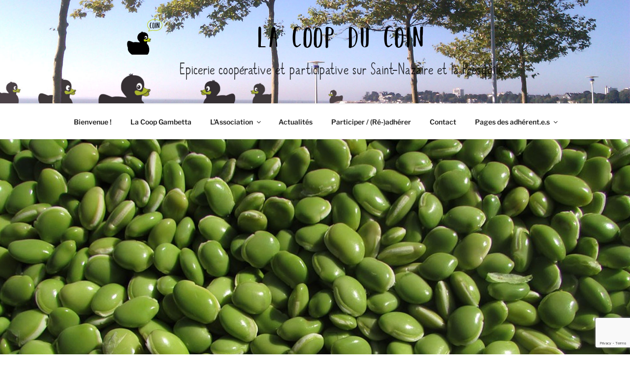

--- FILE ---
content_type: text/html; charset=utf-8
request_url: https://www.google.com/recaptcha/api2/anchor?ar=1&k=6Lefz5QUAAAAABgP0BRqITS1iZ5XvhJ1GfXm4CMk&co=aHR0cHM6Ly9sYWNvb3BkdWNvaW4tZXBpY2VyaWUtY29vcGVyYXRpdmUtcGFydGljaXBhdGl2ZS5mcjo0NDM.&hl=en&v=PoyoqOPhxBO7pBk68S4YbpHZ&size=invisible&anchor-ms=20000&execute-ms=30000&cb=j7cln1stzu0w
body_size: 49000
content:
<!DOCTYPE HTML><html dir="ltr" lang="en"><head><meta http-equiv="Content-Type" content="text/html; charset=UTF-8">
<meta http-equiv="X-UA-Compatible" content="IE=edge">
<title>reCAPTCHA</title>
<style type="text/css">
/* cyrillic-ext */
@font-face {
  font-family: 'Roboto';
  font-style: normal;
  font-weight: 400;
  font-stretch: 100%;
  src: url(//fonts.gstatic.com/s/roboto/v48/KFO7CnqEu92Fr1ME7kSn66aGLdTylUAMa3GUBHMdazTgWw.woff2) format('woff2');
  unicode-range: U+0460-052F, U+1C80-1C8A, U+20B4, U+2DE0-2DFF, U+A640-A69F, U+FE2E-FE2F;
}
/* cyrillic */
@font-face {
  font-family: 'Roboto';
  font-style: normal;
  font-weight: 400;
  font-stretch: 100%;
  src: url(//fonts.gstatic.com/s/roboto/v48/KFO7CnqEu92Fr1ME7kSn66aGLdTylUAMa3iUBHMdazTgWw.woff2) format('woff2');
  unicode-range: U+0301, U+0400-045F, U+0490-0491, U+04B0-04B1, U+2116;
}
/* greek-ext */
@font-face {
  font-family: 'Roboto';
  font-style: normal;
  font-weight: 400;
  font-stretch: 100%;
  src: url(//fonts.gstatic.com/s/roboto/v48/KFO7CnqEu92Fr1ME7kSn66aGLdTylUAMa3CUBHMdazTgWw.woff2) format('woff2');
  unicode-range: U+1F00-1FFF;
}
/* greek */
@font-face {
  font-family: 'Roboto';
  font-style: normal;
  font-weight: 400;
  font-stretch: 100%;
  src: url(//fonts.gstatic.com/s/roboto/v48/KFO7CnqEu92Fr1ME7kSn66aGLdTylUAMa3-UBHMdazTgWw.woff2) format('woff2');
  unicode-range: U+0370-0377, U+037A-037F, U+0384-038A, U+038C, U+038E-03A1, U+03A3-03FF;
}
/* math */
@font-face {
  font-family: 'Roboto';
  font-style: normal;
  font-weight: 400;
  font-stretch: 100%;
  src: url(//fonts.gstatic.com/s/roboto/v48/KFO7CnqEu92Fr1ME7kSn66aGLdTylUAMawCUBHMdazTgWw.woff2) format('woff2');
  unicode-range: U+0302-0303, U+0305, U+0307-0308, U+0310, U+0312, U+0315, U+031A, U+0326-0327, U+032C, U+032F-0330, U+0332-0333, U+0338, U+033A, U+0346, U+034D, U+0391-03A1, U+03A3-03A9, U+03B1-03C9, U+03D1, U+03D5-03D6, U+03F0-03F1, U+03F4-03F5, U+2016-2017, U+2034-2038, U+203C, U+2040, U+2043, U+2047, U+2050, U+2057, U+205F, U+2070-2071, U+2074-208E, U+2090-209C, U+20D0-20DC, U+20E1, U+20E5-20EF, U+2100-2112, U+2114-2115, U+2117-2121, U+2123-214F, U+2190, U+2192, U+2194-21AE, U+21B0-21E5, U+21F1-21F2, U+21F4-2211, U+2213-2214, U+2216-22FF, U+2308-230B, U+2310, U+2319, U+231C-2321, U+2336-237A, U+237C, U+2395, U+239B-23B7, U+23D0, U+23DC-23E1, U+2474-2475, U+25AF, U+25B3, U+25B7, U+25BD, U+25C1, U+25CA, U+25CC, U+25FB, U+266D-266F, U+27C0-27FF, U+2900-2AFF, U+2B0E-2B11, U+2B30-2B4C, U+2BFE, U+3030, U+FF5B, U+FF5D, U+1D400-1D7FF, U+1EE00-1EEFF;
}
/* symbols */
@font-face {
  font-family: 'Roboto';
  font-style: normal;
  font-weight: 400;
  font-stretch: 100%;
  src: url(//fonts.gstatic.com/s/roboto/v48/KFO7CnqEu92Fr1ME7kSn66aGLdTylUAMaxKUBHMdazTgWw.woff2) format('woff2');
  unicode-range: U+0001-000C, U+000E-001F, U+007F-009F, U+20DD-20E0, U+20E2-20E4, U+2150-218F, U+2190, U+2192, U+2194-2199, U+21AF, U+21E6-21F0, U+21F3, U+2218-2219, U+2299, U+22C4-22C6, U+2300-243F, U+2440-244A, U+2460-24FF, U+25A0-27BF, U+2800-28FF, U+2921-2922, U+2981, U+29BF, U+29EB, U+2B00-2BFF, U+4DC0-4DFF, U+FFF9-FFFB, U+10140-1018E, U+10190-1019C, U+101A0, U+101D0-101FD, U+102E0-102FB, U+10E60-10E7E, U+1D2C0-1D2D3, U+1D2E0-1D37F, U+1F000-1F0FF, U+1F100-1F1AD, U+1F1E6-1F1FF, U+1F30D-1F30F, U+1F315, U+1F31C, U+1F31E, U+1F320-1F32C, U+1F336, U+1F378, U+1F37D, U+1F382, U+1F393-1F39F, U+1F3A7-1F3A8, U+1F3AC-1F3AF, U+1F3C2, U+1F3C4-1F3C6, U+1F3CA-1F3CE, U+1F3D4-1F3E0, U+1F3ED, U+1F3F1-1F3F3, U+1F3F5-1F3F7, U+1F408, U+1F415, U+1F41F, U+1F426, U+1F43F, U+1F441-1F442, U+1F444, U+1F446-1F449, U+1F44C-1F44E, U+1F453, U+1F46A, U+1F47D, U+1F4A3, U+1F4B0, U+1F4B3, U+1F4B9, U+1F4BB, U+1F4BF, U+1F4C8-1F4CB, U+1F4D6, U+1F4DA, U+1F4DF, U+1F4E3-1F4E6, U+1F4EA-1F4ED, U+1F4F7, U+1F4F9-1F4FB, U+1F4FD-1F4FE, U+1F503, U+1F507-1F50B, U+1F50D, U+1F512-1F513, U+1F53E-1F54A, U+1F54F-1F5FA, U+1F610, U+1F650-1F67F, U+1F687, U+1F68D, U+1F691, U+1F694, U+1F698, U+1F6AD, U+1F6B2, U+1F6B9-1F6BA, U+1F6BC, U+1F6C6-1F6CF, U+1F6D3-1F6D7, U+1F6E0-1F6EA, U+1F6F0-1F6F3, U+1F6F7-1F6FC, U+1F700-1F7FF, U+1F800-1F80B, U+1F810-1F847, U+1F850-1F859, U+1F860-1F887, U+1F890-1F8AD, U+1F8B0-1F8BB, U+1F8C0-1F8C1, U+1F900-1F90B, U+1F93B, U+1F946, U+1F984, U+1F996, U+1F9E9, U+1FA00-1FA6F, U+1FA70-1FA7C, U+1FA80-1FA89, U+1FA8F-1FAC6, U+1FACE-1FADC, U+1FADF-1FAE9, U+1FAF0-1FAF8, U+1FB00-1FBFF;
}
/* vietnamese */
@font-face {
  font-family: 'Roboto';
  font-style: normal;
  font-weight: 400;
  font-stretch: 100%;
  src: url(//fonts.gstatic.com/s/roboto/v48/KFO7CnqEu92Fr1ME7kSn66aGLdTylUAMa3OUBHMdazTgWw.woff2) format('woff2');
  unicode-range: U+0102-0103, U+0110-0111, U+0128-0129, U+0168-0169, U+01A0-01A1, U+01AF-01B0, U+0300-0301, U+0303-0304, U+0308-0309, U+0323, U+0329, U+1EA0-1EF9, U+20AB;
}
/* latin-ext */
@font-face {
  font-family: 'Roboto';
  font-style: normal;
  font-weight: 400;
  font-stretch: 100%;
  src: url(//fonts.gstatic.com/s/roboto/v48/KFO7CnqEu92Fr1ME7kSn66aGLdTylUAMa3KUBHMdazTgWw.woff2) format('woff2');
  unicode-range: U+0100-02BA, U+02BD-02C5, U+02C7-02CC, U+02CE-02D7, U+02DD-02FF, U+0304, U+0308, U+0329, U+1D00-1DBF, U+1E00-1E9F, U+1EF2-1EFF, U+2020, U+20A0-20AB, U+20AD-20C0, U+2113, U+2C60-2C7F, U+A720-A7FF;
}
/* latin */
@font-face {
  font-family: 'Roboto';
  font-style: normal;
  font-weight: 400;
  font-stretch: 100%;
  src: url(//fonts.gstatic.com/s/roboto/v48/KFO7CnqEu92Fr1ME7kSn66aGLdTylUAMa3yUBHMdazQ.woff2) format('woff2');
  unicode-range: U+0000-00FF, U+0131, U+0152-0153, U+02BB-02BC, U+02C6, U+02DA, U+02DC, U+0304, U+0308, U+0329, U+2000-206F, U+20AC, U+2122, U+2191, U+2193, U+2212, U+2215, U+FEFF, U+FFFD;
}
/* cyrillic-ext */
@font-face {
  font-family: 'Roboto';
  font-style: normal;
  font-weight: 500;
  font-stretch: 100%;
  src: url(//fonts.gstatic.com/s/roboto/v48/KFO7CnqEu92Fr1ME7kSn66aGLdTylUAMa3GUBHMdazTgWw.woff2) format('woff2');
  unicode-range: U+0460-052F, U+1C80-1C8A, U+20B4, U+2DE0-2DFF, U+A640-A69F, U+FE2E-FE2F;
}
/* cyrillic */
@font-face {
  font-family: 'Roboto';
  font-style: normal;
  font-weight: 500;
  font-stretch: 100%;
  src: url(//fonts.gstatic.com/s/roboto/v48/KFO7CnqEu92Fr1ME7kSn66aGLdTylUAMa3iUBHMdazTgWw.woff2) format('woff2');
  unicode-range: U+0301, U+0400-045F, U+0490-0491, U+04B0-04B1, U+2116;
}
/* greek-ext */
@font-face {
  font-family: 'Roboto';
  font-style: normal;
  font-weight: 500;
  font-stretch: 100%;
  src: url(//fonts.gstatic.com/s/roboto/v48/KFO7CnqEu92Fr1ME7kSn66aGLdTylUAMa3CUBHMdazTgWw.woff2) format('woff2');
  unicode-range: U+1F00-1FFF;
}
/* greek */
@font-face {
  font-family: 'Roboto';
  font-style: normal;
  font-weight: 500;
  font-stretch: 100%;
  src: url(//fonts.gstatic.com/s/roboto/v48/KFO7CnqEu92Fr1ME7kSn66aGLdTylUAMa3-UBHMdazTgWw.woff2) format('woff2');
  unicode-range: U+0370-0377, U+037A-037F, U+0384-038A, U+038C, U+038E-03A1, U+03A3-03FF;
}
/* math */
@font-face {
  font-family: 'Roboto';
  font-style: normal;
  font-weight: 500;
  font-stretch: 100%;
  src: url(//fonts.gstatic.com/s/roboto/v48/KFO7CnqEu92Fr1ME7kSn66aGLdTylUAMawCUBHMdazTgWw.woff2) format('woff2');
  unicode-range: U+0302-0303, U+0305, U+0307-0308, U+0310, U+0312, U+0315, U+031A, U+0326-0327, U+032C, U+032F-0330, U+0332-0333, U+0338, U+033A, U+0346, U+034D, U+0391-03A1, U+03A3-03A9, U+03B1-03C9, U+03D1, U+03D5-03D6, U+03F0-03F1, U+03F4-03F5, U+2016-2017, U+2034-2038, U+203C, U+2040, U+2043, U+2047, U+2050, U+2057, U+205F, U+2070-2071, U+2074-208E, U+2090-209C, U+20D0-20DC, U+20E1, U+20E5-20EF, U+2100-2112, U+2114-2115, U+2117-2121, U+2123-214F, U+2190, U+2192, U+2194-21AE, U+21B0-21E5, U+21F1-21F2, U+21F4-2211, U+2213-2214, U+2216-22FF, U+2308-230B, U+2310, U+2319, U+231C-2321, U+2336-237A, U+237C, U+2395, U+239B-23B7, U+23D0, U+23DC-23E1, U+2474-2475, U+25AF, U+25B3, U+25B7, U+25BD, U+25C1, U+25CA, U+25CC, U+25FB, U+266D-266F, U+27C0-27FF, U+2900-2AFF, U+2B0E-2B11, U+2B30-2B4C, U+2BFE, U+3030, U+FF5B, U+FF5D, U+1D400-1D7FF, U+1EE00-1EEFF;
}
/* symbols */
@font-face {
  font-family: 'Roboto';
  font-style: normal;
  font-weight: 500;
  font-stretch: 100%;
  src: url(//fonts.gstatic.com/s/roboto/v48/KFO7CnqEu92Fr1ME7kSn66aGLdTylUAMaxKUBHMdazTgWw.woff2) format('woff2');
  unicode-range: U+0001-000C, U+000E-001F, U+007F-009F, U+20DD-20E0, U+20E2-20E4, U+2150-218F, U+2190, U+2192, U+2194-2199, U+21AF, U+21E6-21F0, U+21F3, U+2218-2219, U+2299, U+22C4-22C6, U+2300-243F, U+2440-244A, U+2460-24FF, U+25A0-27BF, U+2800-28FF, U+2921-2922, U+2981, U+29BF, U+29EB, U+2B00-2BFF, U+4DC0-4DFF, U+FFF9-FFFB, U+10140-1018E, U+10190-1019C, U+101A0, U+101D0-101FD, U+102E0-102FB, U+10E60-10E7E, U+1D2C0-1D2D3, U+1D2E0-1D37F, U+1F000-1F0FF, U+1F100-1F1AD, U+1F1E6-1F1FF, U+1F30D-1F30F, U+1F315, U+1F31C, U+1F31E, U+1F320-1F32C, U+1F336, U+1F378, U+1F37D, U+1F382, U+1F393-1F39F, U+1F3A7-1F3A8, U+1F3AC-1F3AF, U+1F3C2, U+1F3C4-1F3C6, U+1F3CA-1F3CE, U+1F3D4-1F3E0, U+1F3ED, U+1F3F1-1F3F3, U+1F3F5-1F3F7, U+1F408, U+1F415, U+1F41F, U+1F426, U+1F43F, U+1F441-1F442, U+1F444, U+1F446-1F449, U+1F44C-1F44E, U+1F453, U+1F46A, U+1F47D, U+1F4A3, U+1F4B0, U+1F4B3, U+1F4B9, U+1F4BB, U+1F4BF, U+1F4C8-1F4CB, U+1F4D6, U+1F4DA, U+1F4DF, U+1F4E3-1F4E6, U+1F4EA-1F4ED, U+1F4F7, U+1F4F9-1F4FB, U+1F4FD-1F4FE, U+1F503, U+1F507-1F50B, U+1F50D, U+1F512-1F513, U+1F53E-1F54A, U+1F54F-1F5FA, U+1F610, U+1F650-1F67F, U+1F687, U+1F68D, U+1F691, U+1F694, U+1F698, U+1F6AD, U+1F6B2, U+1F6B9-1F6BA, U+1F6BC, U+1F6C6-1F6CF, U+1F6D3-1F6D7, U+1F6E0-1F6EA, U+1F6F0-1F6F3, U+1F6F7-1F6FC, U+1F700-1F7FF, U+1F800-1F80B, U+1F810-1F847, U+1F850-1F859, U+1F860-1F887, U+1F890-1F8AD, U+1F8B0-1F8BB, U+1F8C0-1F8C1, U+1F900-1F90B, U+1F93B, U+1F946, U+1F984, U+1F996, U+1F9E9, U+1FA00-1FA6F, U+1FA70-1FA7C, U+1FA80-1FA89, U+1FA8F-1FAC6, U+1FACE-1FADC, U+1FADF-1FAE9, U+1FAF0-1FAF8, U+1FB00-1FBFF;
}
/* vietnamese */
@font-face {
  font-family: 'Roboto';
  font-style: normal;
  font-weight: 500;
  font-stretch: 100%;
  src: url(//fonts.gstatic.com/s/roboto/v48/KFO7CnqEu92Fr1ME7kSn66aGLdTylUAMa3OUBHMdazTgWw.woff2) format('woff2');
  unicode-range: U+0102-0103, U+0110-0111, U+0128-0129, U+0168-0169, U+01A0-01A1, U+01AF-01B0, U+0300-0301, U+0303-0304, U+0308-0309, U+0323, U+0329, U+1EA0-1EF9, U+20AB;
}
/* latin-ext */
@font-face {
  font-family: 'Roboto';
  font-style: normal;
  font-weight: 500;
  font-stretch: 100%;
  src: url(//fonts.gstatic.com/s/roboto/v48/KFO7CnqEu92Fr1ME7kSn66aGLdTylUAMa3KUBHMdazTgWw.woff2) format('woff2');
  unicode-range: U+0100-02BA, U+02BD-02C5, U+02C7-02CC, U+02CE-02D7, U+02DD-02FF, U+0304, U+0308, U+0329, U+1D00-1DBF, U+1E00-1E9F, U+1EF2-1EFF, U+2020, U+20A0-20AB, U+20AD-20C0, U+2113, U+2C60-2C7F, U+A720-A7FF;
}
/* latin */
@font-face {
  font-family: 'Roboto';
  font-style: normal;
  font-weight: 500;
  font-stretch: 100%;
  src: url(//fonts.gstatic.com/s/roboto/v48/KFO7CnqEu92Fr1ME7kSn66aGLdTylUAMa3yUBHMdazQ.woff2) format('woff2');
  unicode-range: U+0000-00FF, U+0131, U+0152-0153, U+02BB-02BC, U+02C6, U+02DA, U+02DC, U+0304, U+0308, U+0329, U+2000-206F, U+20AC, U+2122, U+2191, U+2193, U+2212, U+2215, U+FEFF, U+FFFD;
}
/* cyrillic-ext */
@font-face {
  font-family: 'Roboto';
  font-style: normal;
  font-weight: 900;
  font-stretch: 100%;
  src: url(//fonts.gstatic.com/s/roboto/v48/KFO7CnqEu92Fr1ME7kSn66aGLdTylUAMa3GUBHMdazTgWw.woff2) format('woff2');
  unicode-range: U+0460-052F, U+1C80-1C8A, U+20B4, U+2DE0-2DFF, U+A640-A69F, U+FE2E-FE2F;
}
/* cyrillic */
@font-face {
  font-family: 'Roboto';
  font-style: normal;
  font-weight: 900;
  font-stretch: 100%;
  src: url(//fonts.gstatic.com/s/roboto/v48/KFO7CnqEu92Fr1ME7kSn66aGLdTylUAMa3iUBHMdazTgWw.woff2) format('woff2');
  unicode-range: U+0301, U+0400-045F, U+0490-0491, U+04B0-04B1, U+2116;
}
/* greek-ext */
@font-face {
  font-family: 'Roboto';
  font-style: normal;
  font-weight: 900;
  font-stretch: 100%;
  src: url(//fonts.gstatic.com/s/roboto/v48/KFO7CnqEu92Fr1ME7kSn66aGLdTylUAMa3CUBHMdazTgWw.woff2) format('woff2');
  unicode-range: U+1F00-1FFF;
}
/* greek */
@font-face {
  font-family: 'Roboto';
  font-style: normal;
  font-weight: 900;
  font-stretch: 100%;
  src: url(//fonts.gstatic.com/s/roboto/v48/KFO7CnqEu92Fr1ME7kSn66aGLdTylUAMa3-UBHMdazTgWw.woff2) format('woff2');
  unicode-range: U+0370-0377, U+037A-037F, U+0384-038A, U+038C, U+038E-03A1, U+03A3-03FF;
}
/* math */
@font-face {
  font-family: 'Roboto';
  font-style: normal;
  font-weight: 900;
  font-stretch: 100%;
  src: url(//fonts.gstatic.com/s/roboto/v48/KFO7CnqEu92Fr1ME7kSn66aGLdTylUAMawCUBHMdazTgWw.woff2) format('woff2');
  unicode-range: U+0302-0303, U+0305, U+0307-0308, U+0310, U+0312, U+0315, U+031A, U+0326-0327, U+032C, U+032F-0330, U+0332-0333, U+0338, U+033A, U+0346, U+034D, U+0391-03A1, U+03A3-03A9, U+03B1-03C9, U+03D1, U+03D5-03D6, U+03F0-03F1, U+03F4-03F5, U+2016-2017, U+2034-2038, U+203C, U+2040, U+2043, U+2047, U+2050, U+2057, U+205F, U+2070-2071, U+2074-208E, U+2090-209C, U+20D0-20DC, U+20E1, U+20E5-20EF, U+2100-2112, U+2114-2115, U+2117-2121, U+2123-214F, U+2190, U+2192, U+2194-21AE, U+21B0-21E5, U+21F1-21F2, U+21F4-2211, U+2213-2214, U+2216-22FF, U+2308-230B, U+2310, U+2319, U+231C-2321, U+2336-237A, U+237C, U+2395, U+239B-23B7, U+23D0, U+23DC-23E1, U+2474-2475, U+25AF, U+25B3, U+25B7, U+25BD, U+25C1, U+25CA, U+25CC, U+25FB, U+266D-266F, U+27C0-27FF, U+2900-2AFF, U+2B0E-2B11, U+2B30-2B4C, U+2BFE, U+3030, U+FF5B, U+FF5D, U+1D400-1D7FF, U+1EE00-1EEFF;
}
/* symbols */
@font-face {
  font-family: 'Roboto';
  font-style: normal;
  font-weight: 900;
  font-stretch: 100%;
  src: url(//fonts.gstatic.com/s/roboto/v48/KFO7CnqEu92Fr1ME7kSn66aGLdTylUAMaxKUBHMdazTgWw.woff2) format('woff2');
  unicode-range: U+0001-000C, U+000E-001F, U+007F-009F, U+20DD-20E0, U+20E2-20E4, U+2150-218F, U+2190, U+2192, U+2194-2199, U+21AF, U+21E6-21F0, U+21F3, U+2218-2219, U+2299, U+22C4-22C6, U+2300-243F, U+2440-244A, U+2460-24FF, U+25A0-27BF, U+2800-28FF, U+2921-2922, U+2981, U+29BF, U+29EB, U+2B00-2BFF, U+4DC0-4DFF, U+FFF9-FFFB, U+10140-1018E, U+10190-1019C, U+101A0, U+101D0-101FD, U+102E0-102FB, U+10E60-10E7E, U+1D2C0-1D2D3, U+1D2E0-1D37F, U+1F000-1F0FF, U+1F100-1F1AD, U+1F1E6-1F1FF, U+1F30D-1F30F, U+1F315, U+1F31C, U+1F31E, U+1F320-1F32C, U+1F336, U+1F378, U+1F37D, U+1F382, U+1F393-1F39F, U+1F3A7-1F3A8, U+1F3AC-1F3AF, U+1F3C2, U+1F3C4-1F3C6, U+1F3CA-1F3CE, U+1F3D4-1F3E0, U+1F3ED, U+1F3F1-1F3F3, U+1F3F5-1F3F7, U+1F408, U+1F415, U+1F41F, U+1F426, U+1F43F, U+1F441-1F442, U+1F444, U+1F446-1F449, U+1F44C-1F44E, U+1F453, U+1F46A, U+1F47D, U+1F4A3, U+1F4B0, U+1F4B3, U+1F4B9, U+1F4BB, U+1F4BF, U+1F4C8-1F4CB, U+1F4D6, U+1F4DA, U+1F4DF, U+1F4E3-1F4E6, U+1F4EA-1F4ED, U+1F4F7, U+1F4F9-1F4FB, U+1F4FD-1F4FE, U+1F503, U+1F507-1F50B, U+1F50D, U+1F512-1F513, U+1F53E-1F54A, U+1F54F-1F5FA, U+1F610, U+1F650-1F67F, U+1F687, U+1F68D, U+1F691, U+1F694, U+1F698, U+1F6AD, U+1F6B2, U+1F6B9-1F6BA, U+1F6BC, U+1F6C6-1F6CF, U+1F6D3-1F6D7, U+1F6E0-1F6EA, U+1F6F0-1F6F3, U+1F6F7-1F6FC, U+1F700-1F7FF, U+1F800-1F80B, U+1F810-1F847, U+1F850-1F859, U+1F860-1F887, U+1F890-1F8AD, U+1F8B0-1F8BB, U+1F8C0-1F8C1, U+1F900-1F90B, U+1F93B, U+1F946, U+1F984, U+1F996, U+1F9E9, U+1FA00-1FA6F, U+1FA70-1FA7C, U+1FA80-1FA89, U+1FA8F-1FAC6, U+1FACE-1FADC, U+1FADF-1FAE9, U+1FAF0-1FAF8, U+1FB00-1FBFF;
}
/* vietnamese */
@font-face {
  font-family: 'Roboto';
  font-style: normal;
  font-weight: 900;
  font-stretch: 100%;
  src: url(//fonts.gstatic.com/s/roboto/v48/KFO7CnqEu92Fr1ME7kSn66aGLdTylUAMa3OUBHMdazTgWw.woff2) format('woff2');
  unicode-range: U+0102-0103, U+0110-0111, U+0128-0129, U+0168-0169, U+01A0-01A1, U+01AF-01B0, U+0300-0301, U+0303-0304, U+0308-0309, U+0323, U+0329, U+1EA0-1EF9, U+20AB;
}
/* latin-ext */
@font-face {
  font-family: 'Roboto';
  font-style: normal;
  font-weight: 900;
  font-stretch: 100%;
  src: url(//fonts.gstatic.com/s/roboto/v48/KFO7CnqEu92Fr1ME7kSn66aGLdTylUAMa3KUBHMdazTgWw.woff2) format('woff2');
  unicode-range: U+0100-02BA, U+02BD-02C5, U+02C7-02CC, U+02CE-02D7, U+02DD-02FF, U+0304, U+0308, U+0329, U+1D00-1DBF, U+1E00-1E9F, U+1EF2-1EFF, U+2020, U+20A0-20AB, U+20AD-20C0, U+2113, U+2C60-2C7F, U+A720-A7FF;
}
/* latin */
@font-face {
  font-family: 'Roboto';
  font-style: normal;
  font-weight: 900;
  font-stretch: 100%;
  src: url(//fonts.gstatic.com/s/roboto/v48/KFO7CnqEu92Fr1ME7kSn66aGLdTylUAMa3yUBHMdazQ.woff2) format('woff2');
  unicode-range: U+0000-00FF, U+0131, U+0152-0153, U+02BB-02BC, U+02C6, U+02DA, U+02DC, U+0304, U+0308, U+0329, U+2000-206F, U+20AC, U+2122, U+2191, U+2193, U+2212, U+2215, U+FEFF, U+FFFD;
}

</style>
<link rel="stylesheet" type="text/css" href="https://www.gstatic.com/recaptcha/releases/PoyoqOPhxBO7pBk68S4YbpHZ/styles__ltr.css">
<script nonce="ZaEgfGt66d0nc6zYizYelA" type="text/javascript">window['__recaptcha_api'] = 'https://www.google.com/recaptcha/api2/';</script>
<script type="text/javascript" src="https://www.gstatic.com/recaptcha/releases/PoyoqOPhxBO7pBk68S4YbpHZ/recaptcha__en.js" nonce="ZaEgfGt66d0nc6zYizYelA">
      
    </script></head>
<body><div id="rc-anchor-alert" class="rc-anchor-alert"></div>
<input type="hidden" id="recaptcha-token" value="[base64]">
<script type="text/javascript" nonce="ZaEgfGt66d0nc6zYizYelA">
      recaptcha.anchor.Main.init("[\x22ainput\x22,[\x22bgdata\x22,\x22\x22,\[base64]/[base64]/[base64]/[base64]/cjw8ejpyPj4+eil9Y2F0Y2gobCl7dGhyb3cgbDt9fSxIPWZ1bmN0aW9uKHcsdCx6KXtpZih3PT0xOTR8fHc9PTIwOCl0LnZbd10/dC52W3ddLmNvbmNhdCh6KTp0LnZbd109b2Yoeix0KTtlbHNle2lmKHQuYkImJnchPTMxNylyZXR1cm47dz09NjZ8fHc9PTEyMnx8dz09NDcwfHx3PT00NHx8dz09NDE2fHx3PT0zOTd8fHc9PTQyMXx8dz09Njh8fHc9PTcwfHx3PT0xODQ/[base64]/[base64]/[base64]/bmV3IGRbVl0oSlswXSk6cD09Mj9uZXcgZFtWXShKWzBdLEpbMV0pOnA9PTM/bmV3IGRbVl0oSlswXSxKWzFdLEpbMl0pOnA9PTQ/[base64]/[base64]/[base64]/[base64]\x22,\[base64]\\u003d\x22,\x22w4DDjMKKFMK7wrzCjMKJw7tyw55EPMKCEmrDjcOSUcO3w6DDgQnChcOBwpciCsOSLirCgsOMIHhwH8OGw7rCiSLDk8OEFH8YwofDqk7CtcOIwqzDr8OfYQbDuMK9wqDCrH/CukIMw5TDi8K3wqoaw7kKwrzCk8KzwqbDvWHDmsKNwonDtmJlwrhCw681w4nDvMKBXsKRw6oqPMOcdsKkTB/[base64]/DqcKPJx3Dnlh2cAc9dMO9w7htwozDnUrDtMKGNsOfYMOnYmxhwoh2TTxmZW9LwpMgw7zDjsKuH8K+wpbDgHDCmMOCJMOgw69Hw4EJw6Q2fH9KeAvDhh1ycsKhwrFMZhfDmsOzck5sw61xasOIDMOkUi06w6McFsOCw4bCvMKcaR/ChcOrFHw3w7U0UxJ0QsKuwp3CglRzEMOSw6jCvMK8wo/DpgXCusOlw4HDhMOYV8OywpXDlcO9KsKOwoTDlcOjw5A5V8Oxwrwnw5TCkDx4wpocw4sawqQhSCjCmSNbw4EQcMOPTsO7Y8KFw5BODcKMY8KRw5rCg8Ohb8Kdw6XCkjopfivCkmnDiz/CnsKFwpFvwqk2wpEDKcKpwqJvw4hTHW/Ci8OgwrPCm8OawofDm8O6woHDmWTCjcK7w5Vcw5cew67DmHbChynCgAYkdcO2w7JTw7DDmjTDo3LCkQcRNUzDt27Ds3Q6w6kaVU3CtsOrw7/Dv8OvwqVjCsOaNcOkHMO3Q8Kzwrsow4A9MMO/w5oLwrvDoGIcHcOTQsOoKcKrEhPCi8KYKRHCvsKTwp7CoVfCtG0gZMO+worClQAcbAxPwqbCq8OcwqY2w5USwrjCniA4w7TDjcOowqY0CmnDhsKJI1N9K1TDu8KRw6sow7N5NMKaS2jCoWYmQ8KYw6zDj0dHPl0Ew5DChA12wocswpjCkVLDikVrG8K6SlbCuMKrwqk/WjHDpjfClApUwrHDt8KUacOHw4xTw7rCisKICWogJsOdw7bCusKAVcOLZzLDh1U1XsKqw5/Cnh97w64iwpwAR0PDtMOYRB3DkXRiecOuw6geZnfCn0nDiMKIw5nDlh3ClMKGw5pGwp7DlhZhNUgJNWduw4Mzw5fClADCmzjDnVBow5diNmICFEHDsMOcDcOfw58gDgB+STjDucKLa3pNG2c9ZMO6eMKrfABSYwLCkMOVXcKbOmtqYgAGewlHwoXDowdJO8KHw7/ChAHCuCRiw5oJwrccN3IBwqLCkUTCu03DtsKbw794w5cYIcORw5wQwr/CgsKzIU3DtsOZdMKLD8Kgw5bDp8Ohw6XCkDrDsgAzIzLCowJCIknCt8OOw6QxwrPDksOiwoDDjzARwp4rHEDDiiAlwrzDixjDrmIlwrHDqwrDrjHCssKLw5QbL8O3HcKgw7nDu8K/WGAqw7LDk8OUKg4KfMOyQyvDggRbw6/DrUR2cMODwp9UCCzDqz5mw6XDoMO9wqFQwptiwpbDkcOGwrxEVEPCnR1jwq12w7rClMOVXcKpw4rDs8KaJ0t5w6g3GcKdBDDDolkzSGXCg8KTYhLDmsKXw4TDoglAwqLCo8OJwpMjw4vDgsOWw7vClsOcHMKMUHJeRMOAwqwhVHHCvMOgwrPCkGbDkMOLw7jCnMK/fh95TSjCiQLDg8K7Ey7Doz/[base64]/DgFbDucKww6DDucK4w44EccKbwpDCm8K0CcOEw7ggwpnDqMK8wp/Cu8KDQQEmwpxIL0fCv3zDrVTCiAHCqVjCqsOTHRZUw5TDsULDhH12WSPCnsK7JsOrwoHDrcK/OsKJwq7DvsO5w64Qam8GF0xtVVw7wp3DvMKHwqvDiERxalEGwp7CkxlqUsK+CUV6TsOMJ1M6SQ/ChMKlwoonKF7DhEPDt1vCkMO6dcOjw4cVUsO4w4TDk0nCszHCugvDsMKUIWUwwrF2wqjCgXbDrT09w6NHAjoDUMKwFsOGw73ClcOHUXnDvsK4WcOdwrI1Z8Kiw5IRw5PDkDECQ8KKWAFsWMOawrVJw6vCkQ/[base64]/CosOQCT/CpsKRwovCokPCosOWEnpyPMOVw5XCt14Bw4fCgcOgWMOLw410LsKDc2jCrcKqwrPCjTfCuDEVwqcnSn11w53ChCFqw6NKw5XCmcKNw4LDmcOHPH4Two5pwpN+F8KNd2fCvyXCsAt4w4nCtMKsBMKIUi8XwrJLwqPCgDQXbBc7JikNwqzCgMKKIcObwq/Cl8KEKT0gMRsZClnDnVHDqsO7W0/Ci8OfLsKgaMONw6cEwqdJwpzDpBpGHMOAw7ILbMObwoPDgcO0P8KyVw7Cr8O/ITbCoMK/EcKQw6DCkWPCtsORw4DClkPCnRfDuw/Dpywhwo0nw5kkY8OUwpQTASJRwq3DtCzDhcKPT8KpBXjDjcKKw5vCmDonwokpX8Ozw5M7w75GN8KMdMOpwokVDlccfMO9wp1ZU8Kyw5zCp8OQLsKDBsOowrfDqG4MESERw5lbCl/DvwjDpmsQwrzDtEBaVMO2w7LDusOTwpRYw6HCp0QDN8KTDMOAwodCw4nDr8OEwpHCvsK4w6vCssK/[base64]/[base64]/Cr8OKfMK3wqMUwozCvMKCd1fDrsOPDVNvwpAvcHzDiQvDqQTCmgLCuW1lwrI+w5ULw6Bbw4AIw5nDtcOORcKGfMKow4PDmsO/wpJzOcOBHCfDisKaw4TCgcOUwp4OIHbChlPCusO+FjgAw53DnsKtEhXDjFnDqDpDw43CpMOuODdNSlkCwog7w4XDtDgfw58CeMOWwqgOw5ITw7rCjgJXw71zwqPDnWt9EsK/PMOmHWbDq1NYUcK+woB6wp3Cny16wrZvwpI2c8Kcw4lHwqnDvMKawqM5RxDCu1DCocOuaVLCkcO+HU/CosK8wrQYeXUtJgBUw7sUVsKJH355KXQfGcORAMKdw5I1bQzDq2wUw68iwoxAwrPCvGzCscO8AWIQGcKcM3hJJ2rDgFZLAcKPw61qScKEbG/CrxQwMyXDgcKmw67DqsKyw6jDq0TDrsKzPUXCh8Oxw7jDvsKUw4dfMlcGwrBYL8KEwrNgw4MpD8K6EzfDrcKRw6nDgsOVwqnDkwxaw6p/P8OCw53DqSzDpsOdJcOkw4odw708w49/woxeY37DtEsZw6kDcMKQw6ojMsKITsOuHBtLw5bDmibCvXXDnHPCk07DlEnDgHl2dy3Cg1fCs35ESMOGwqwmwqBMwqwnwqZlw5lYRsO2HD/[base64]/[base64]/wprDpHTCn8Kow7cXwrfCosKuw4/CuwlJwo7DrgBaJMKTHRt4w7nDo8Ogw7HDrRt2U8OPJ8Ofw6xPcMO8bXJuwol/bMO7w70Mw4UDw5DDtVsRwq/CgsK+wpTCk8KxIGdqVMOnXi3DmFXDtj95wqvCu8KswojDpAfDisKiFz7DhcKNwoDCr8O6cVXCr1/CgXAYwqvDksKMP8KvX8OBw6dxwpfDnsOLwowJwrvCg8KCw6HCuRrDnFNYbsO5wpgcAFjCjMKpw6XCrMOGwojCp3vCgcORwoXCvCTDg8KQw5TCucKbw4tTCwlrNcOcwpo/[base64]/RiFfY8O7asOGwrDDpyEdwqLCrSFJw6rDh8OVwqVwwoLCjUfCo1vCncKyTMKiEcO0w7oNwrZxw6/Cm8KlRGRqaxvCq8KAw7h2w5XCqEYRw4J1LMK2wrLDhsKENMK6wqnCicKDw4wQw7BeJFR9wq0lIhPCq0LDncOhOH/CkUXCqSEdFcOdwpbCoz1OwqrDj8KcB00sw7/DiMOdJMK7Cx7CiF7DiTRRwo8XaG7CicKwwptOeljDskHDjsOEGh/DpsKmUEVpMcK6bQVcwozCh8OCHn1Vw7pxFnknwqMNWATDjMKuw6JRI8O0woXDksKBJlPDkcOtw6zDsBPDk8O5w54gw6gQIHbCo8K5OsKCdyTCs8KNPz/Cl8OhwrhKTT9ywrV7MGdNK8OBw7pSw5nCg8OIw6Updj3CtzsZwolXw4tUw7IHw6Unw6jCocO4w7w6esKMHTvDg8Ktwrs0wofDn0LCnMOsw6YiPmhVw4vDosK1w5kVATFLw5LCgHfCo8OWKsKpw6bCoXtxwotsw5BFwr3CrsKSw7xfT37DuTPDsi/Dn8KRScKAw5tNw5DCusOseRzCiUnDm0/Ctl3CvsK7Q8OgbcKMTFHDvsK6w6rChsOZW8Khw7PDuMOre8KWHcO5BcOCw4sZasOrB8Kgw4zCscKAwrYSwppBwqsGwoc3w4rDpsK/[base64]/d0ttc8KlPWFZUyMpRMOgKcKJI8OVWcKZw6VYw7p1wpJOwqM5w49SZBk9B1lzwrgIWTHDtsKUwrZxwoXCukDDkDrDnMO2w7DCgjjDjsOZSMKaw5YHwprCljkQIRIlM8KoaTMPFcKHAMK3d1/CnFfDkcOyIjZRw5Ujw7cEwqvDjcODV3g3ZMKMw7DCuBHDuCDCnMK7wpzCm1NeVzVxwp5UwpPCmWLCnl/DqyxrwrTDoWTDtUrCoSvCocOmwokPwrtCEUrDtMKrw4g/w4ogHMKLw5zDocK8wrbDpnVpw4bCksO9fMO6wqzDj8KEw4trw4rClcKcw54ZwqfCm8ODw7l/w6bChzEjw7HClsOSw7Jjw5xWw75dMcO5JwvDkGzDiMKfwocDwq3DhMO3S2PCn8K/wrTDj3BKNMKIw74owrfDrMKEZsKqXR3CtzHChCLCingCC8K2Ji/Dg8KLw5J2w4c4M8KFw7HCnifDq8OEKkvDrUE8F8KJVsKeOj3Ctx7CtnjDu1dyIsKUwrDDsDRJE2VwZR96AnBmw5FfXDTDgnTDm8KEw7PChkAucXvDnV1/BSrCqMK4wrVjccOSTkAJw6FCVikiw6DDtsKZwr/Ch1gSw59HAzlFwqFawpzDmycUwrhhA8KPwrvDocOCw74xw5hjDsO/w7XDssK5PMKiwovDpVTCmSzCq8O8w4zDjzEibBYdwrHCjSPDt8OTJRnCgh58w4PDuTfCgi4nw4tZw4DDrcO+wp1OwpfCrQHDp8OkwqM4JwY/wqgMO8KQw63CjzvDg0XCshTCm8OIw4JQwonDsMK6wonCsxtwWsOuwpLDl8KOwpEbcnvDrsOqwpxJXsKmw6HCu8OOw6bCqcKGwqzDgDTDr8OTwpBBw4hZw5g8L8OHXcOMwod9MsK/w67CrMO3w48/Ux85UBPDrg/[base64]/DuVh0d1fDqhEXw6zCilXChC1CWcKdwobDmcO9w5HCmi90BMO0Mjg+w55Yw4/DuSbCmMKIw5ERw7HDh8K2eMOSMMKqbMOnbcOqwrIvPcOpD3EYWMK6w6/CvsORwpDCjcKww5/CjMO0GWdGf2rDlMOOSl5ZLAJkWRx0w63CgcKSNCHCs8OfE2nDhFhLwrFAw7TCssKzw5xZHsOpwpgBRirCpsOUw4d8KBvDmXxSw5rCl8OVw4vDoSzDi13Dq8Kew5M8w5EhfjY5w6jCmC/CgcKzwrpuw7fCpMOQaMOxwrEdwqZxw6fDui7DmMOjDlbDtMKPw5LDmcOEcsKow4dMw6kLc0lgAA10QGjDg0cgwoUgw6/DpsKew63DlcOvBsOowr0sa8K/XcKgwp/ClWQIIQHCo3jCghjDk8Knw5/Dg8Olwo9ew4sNfRzDjw3Cu3bDhBPDs8Ojw4hwE8KuwqVLT8K0HcK2KsOcw4XCvMKYw41/wqFTw4TDrzI0w6wDwo3DizFcdsOuNMODw5HCjsOfQBdkwozDpCcUJCJBJw3DjMK1T8KGXy4wB8OyX8KBw7HDtsOaw4bCgsKAZWXCpsOJXsOvwrrDlcOge1zDiEg2w7TDucKJRSLClMOWwp/Dhl3Ch8OuXsOaeMOaTsKYw4nCpsOeBMOZwpRmw6lFJsO2wrpDwrcQZldpw6RGw4bDlMOwwpVFwoDCi8OlwrxYwprDiUfDjsOdwrTDh34bTsKyw6XCj3h/w5hhVMOow6ZILMO3ETdVw48eIMOVMxEjw74awrtIwr1zMDphPzDDn8O/ZEbCsyskw4DDscKzw7zCqEbDqkHClMKhw74kw43Dsk5gBcO9w5Mvw4TCmCjDjEfDk8OOw7TDmkjChMK7w4DCvlHDrsK6wqjCtsKpw6DDvWMUA8KJw6ZawqbCocO4anXCtcO8V2fCrwrDnAc0wq/DlhnDuHTDj8ONIF/[base64]/DlcK6wqUJRCnDuUUiw6PCk8K4VMOyOyHDoA8Ow4kCwqMIF8OJD8O8w57ClMOSwrt8ECFUdnvDggLCvQDDq8O/[base64]/CmF/DpSsEwrTDvinCiVUxcHnCsBllwpjDqMOxw7fDrjAKw5/[base64]/Dgh46wrUhwqE6LsKyw5pBJxfDpcKPw4kmGQozYsOfw5XDmF0MChfDnDrCgsOgwo8ow43DoT3ClsKUBsOuwoHCpMOLw4dcw79yw7XDrMOuwoN2w6BKwq/ChcOCesOIXsK1anc0J8O7w73CicOJOMKawobCl3rDhcKUUSbDvMOHDCFSwpBRXsOLY8O/IsOoOMK5w7TDtxAewq1/wrpOwoklw6PDmMKKw5HDtR/Dj1bDgXlYPcOGc8KHwrFIw7TDvCDDvMOKa8OWw78qbxIew6IpwpgndMKiw6M3Iycaw5DCmEwwTcOFXWvCukdQwqggKTHCnsOqCMO4wqHCoHMdw7nCrcKReyLDhVZMw5klAcK5ccOqAg0vGsOvw4bCo8OSIiA/bww3wqTCuirCvWPDvMOrNxAkAMKHDMO1wpJnDcOrw63CnQ/[base64]/Ch8K2woJxw4XCgMOvXcOrQcK2w6zCpAJLF1rDqAA+wqIqwpjDssOUVnBRwojCkw1Bw7nCqcOHL8O0LsK1Uh8uw4PDry/DjgTDp0ZjecOqw45JdCtPw4JweA7DvVAcXsOSwpzCrT40w73CsCDClcKYwrnDhTTDncOzPsKFw63CvHXCkcONwrjCiB/CpgNUw400woENY3DCm8Ogw7LDisOyU8OfQRbCkcOVV2Q0w54jeTTDlQfColYXGsOralTDqkPCk8KOwo/CtsKIbHUfw6jCrMKSwoISwr0qw7fDt0vCocKEw4c6w4Mnw6E3woFoI8OoD0bDhcKhwrfDuMOYKcOewqDDoG88dcOmci/Cv0Rkf8KlDcOpw6VScS9TwrMSw5nCicOOdiLCrsKyC8KhCcOOw4nDnjdfesOowrxsFy7CoiXCsW3DgMK9wqsJWWjCksO9wqvCtAQSWcOMwq3CjcKoGWvDo8O3wpwDAWFHw601w6/Dp8OSbsO4wpbCrsO0w782w4IYwrAkw6LCmsO0bcO0MUPCs8KAGUxnYy3CphxHMC/CusOIFcOEwpw0woxsw45WwpDCicK9wpA5w6rChMKow7pew4PDiMOEwr0PMsOgEcODRMKSN3t5Dl7CosKyNcO+w6fDscKtwq/CjDowwpHCn3oRKn3Ck2zDlHzCkcO1fzzCp8K7Fysfw5nCnMKCwp13TsKkw4ogw6IgwrwxCwh1dsOowpQPwoXCmHPDpMKIHyTCozLDtcK/[base64]/Cs8OZwqgdJAJzCsKaZG5Gw4JlCsKgworCpMKAw5ZJwrPCmGczwqV+wrAMdDkGJ8OXKWLDuArCvsOLw4Inw7NGw796fltWGcKfIC/CosKBYsKqF0NWHhDCi1kFwpjDoXUANsKtw6I4wrZVw7oawrVoQVlaWsOzasONw6Zyw7lfw57CtcOgGMKXwpYdD0kSFcKYwqt+VRQgaEMJwoLDvsKOIsO2FcKaGwjCjn/Co8O6EsOXP0dxw53DjsOcfcOhwoQfO8K3M07ClcKaw4XDmlnDpi0Awr3DlMOgw5cLSWtEC8KOCxXCmjHCoHsuw47Dr8OXw6rCoA7Coi8CFUATG8K/wpN7Q8OKw6tMw4EOJ8KKwoLClcKvw5Qzw6/Dji9nMzjChsOOw7lZacKBw7vDt8KOw7LCniUwwotWYSsgYSoMw5kqw41Yw4lCOMO7OcOew47Dm1Z/C8OBw6jDr8OZHQJfw6nCo0HDiVDDsxzDpMOLexdbYsO7YsOWw6tkw5TCvG/CqsOGw7bCmcOfw49QdmReLsO4WTzDjcOcLj8hw7wVwrDDm8O0w7HCpsKFwr7CgTN3w43CisKzwp5+woHDggpUwqfDp8Knw6hrwpsMLcKwGcKMw43DuUM+bTV4wozDusKZwpjCvnnCpFDDnQzDqibDmEnCnwoew7w8BWLCjcK2wp/CucKewp0/OnfDl8OHw4nCv28ML8K2wp7ClwZywoVlCX4kwq8kBlTCmWUNw5hRcWxaw57CuXgKw65nTcKxd0XDuH3Cg8Ogw6TDmMKdUMKfwr4WwoTCkMKswp1DLcO1wp7ChsKmGMKwcyTDncOIJyPCh0YlG8K7woPCh8OoUMKXZ8K6wqvCm03Djx/DqgbChQPCmsOFEGsWw5dOw6nDpsKYAyvCuWbCtQlzwrvCnsOIGsKhwrEiwqVzwqDCk8O+V8OOMB/ClMKWwpTCgQfClm3DtMKqw65NHcKGaXQRVsKWEcKfNsKZGGQHFsKdwrAqMnjCqsKhacO0w41Bwp8ubGlTw7BcwpjDv8OlasObwo4vwqzDpMKFwoXCjmQCScOzwqHCpFDCmsOBw7sVw5hqwrLCv8KIw7rCvR5Mw5ZNwqMIw4rCjhTDsnxkYiZQTMKVw74sZ8O6wq/Cj03DscKZw7RjYMOOb1/CgcOyOAA6bBEMwrwnwpB9dR/[base64]/CkAEMwq/[base64]/[base64]/DmkLCjEUcKMK2NsKQMWfDl8KIVgwHN8O1XUwMOGvDoMKOwqjDsyfCjcKNw5JVwoc6wr0gwpVmEFjCmcOGYcKUCcOKG8KtQMO4woAhw49/SRYrdGFsw7LDtkfDskRcwprCrcO0XDAGPVbCo8KVBipMCsK/CBXCg8KHXSoSwqB1wp3CgcOEQmfCrh7DtsKGwo3CrMKiERfCrEnDjT/ChcO1MGrDjgchDRfDshwWw4nDq8OVbTvDnRAew6vCp8Ofw6XCoMKBRlkTY1YLXMKKwot8JMKqPmpkw5wrw6/CownDs8KEw5o/[base64]/CqgZdw5RyDGvDuizCmsO3w6DCpHlwaR7DrSprUsO4wpxgYBZIVDJOcW9vHXbDu17CmMKoFBHDpBTDpzjCowDDvyjDgDTDvT/DncO1AsKmM0nDqMOqR1IBMBRHXBvCsWNhYwsIWsKSw5fCvMOWZsOpP8O9PMKMJBQVRSxgw6DCm8KzYmRgwo/DjV/CgsK9w7jDiErDo3Ebw6FWw6h4AsKHwqPDs1oDwovDmELCvMKOO8Otw7Z8DcK0WgtgCsKnw69UwrXDiU3DhsOkw7XDtMKzwoQ2w4bCmGjDkMK7CsKHw47CgcO8wqzCrUvChHt8b2XCri80w4INw73CuRnDicK7w4jDgCEeK8Ktw7/Dp8KKMMObwokYwozDtcOjwqDDlsORw7LDgMOTOgc9WDwPw6peKMOjN8KmWhdURTxQw6/DgMOTwrpfwp3DlioRwrkywrvClgHCoyNCwoHDrSDCgcO7WgIbUx7CvcK/UMOhwqwnUMKLwqzCmRXCvcK2J8OhQj/CiCcLwpHCpg/[base64]/XnXDr8Otw4XCtsKjfwTCiHvCocK5FcOzw51leknDrQ/DuQwrL8Ogwq1aa8KSEyLDml7Dljdjw7YIARvDiMKjwpwQwqXDkQfDsjpoES8laMOncAI/w4JcHcOZw49Twr1WZxUuw4Q/w4rDmMOkIMOYw6jDpTDDi0cHdV/Dr8KmITtdw7bCkjfCk8K/wpwkYwrDrMODH2LCqcO/[base64]/Ck8OPAMO2QwfCt8Kkw7jDq1RAwpwKaRgHw65FRMKYMMOewoB3IgFewpBHNzPCmkxkSsOecw8UK8KswpHCiTpBP8KrfsKmEcK5ODTCtE3DgcKEw5/[base64]/DvcOow7Zyw5vDt8K5EnMYwpZCWsO2V8KgS17DqTFPw49fw7fDv8KTOMOfCjQcw6jCjHxuw73DrsOxwqPCoEMNe1DDk8Oqw4o9K3ZoYsOSUFhIwoJbwoIkDU/DgsKgGsOTw7cuw45CwpZmwopCwrh0w5nCtUzDj1YeGMKXAxYGZ8OABcO5FEvCrR4MIkdfPFRuKcKuw491w58ZwofDh8O/JMK+G8Oyw4rCjMO6ck3DiMKKw5jDhCYCwqJtw4fCn8KmMcKyKMO2Li5GwqZ2BMOBTCwRw7bDr0HDrVg6w6lTGBvCicKqGVg8Jx3DjMKVwoA9AMOVw6HDncOXwp/DvidfBWvCmsKBw6HDr0Ikw5DDgsKywp90woDDssOvw6XCtMKubm0VwprChwLDnXYfw7jCpcK/wplsN8KdwpcPBsKMwrAqCMKpwobCr8KURsOyNMKUw6nCvhnDp8KFw7l0b8O3cMKgd8Odw7bCpsOxOsOichPCuhUhw7J9w5nDucOTF8ONMsOAJsO2P39fWyfDszrCvcKBGxpRw6kzw7PCj1J3LV3CmCNaQMOCB8Obw5/Di8OPwrPCllfCllLDmgx4w5vChnTCqMK2wp/CgTXDscKZw4R9w701wr4lwq4YbgbDrzLDk0IXw5LCrSFFIMOiwrk5wpF4EMKew6PCjsODO8KzwqzDvgjCmiHCvHLDm8K/dzwTwqQ1ZSMdwpjDmkkeFCfCgsKGN8KjKE/DsMO0dsOxTsKedETDoBXCv8O7a3cTecOMQ8KUwrXDrUPDs28QwqzDssKEZMO7w5DDnATDtcOowrjDncKgO8Ktwo7DtwAWwrdoccOww4LDpSAxaHvDt1gQw4/Cp8KORMOHw6rDm8KoS8Kyw5BhcsOMM8Kje8OsSV8AwpE6wrlowol6wqHDtFJKwqh/R0rClHIew53DqsOWKV8HQ3EqUTzDjcOWwovDkAhvw4E4GTRZPHIhwrh8VgQuDkIIEWzChCljw5LDqTfChcKQw53CuGV+LlELwoHDon/[base64]/CgsKXwovDmifDlcK/[base64]/Cg1IYFyc5J8KrDcOGYsKtwqYGwqsBdQzDuk4ew5VdMUbDiMOlwpJgVsKJw5NEaH9Pw4Few7YfEsOOezrCnXdsWMOLQCQPccOkwpQvw4PDnsOyUynCiyzDhk/CncO7B1jCj8OewrXCo2bDn8ODw4PDuTtLwp/CtsOeAwppwqcXw74dLTPDoHp3NMOZwp5IwonDuTNBwoxbUcOjZcKHwp3ChcK9wpDCtygiwoF3wo/DisO2wrrDmWLDnMKiNMKJwr/DpQ5/JFMQOyXCrMKlwqVFw4Bcwq8ZFMKhCMKzwoTDiAbCiEIhwq5TGUPCuMKIwqdgZ1h7CcOTwpIxX8OEE0dJwqJBwqYgPX7CocKUw6XDqsOUOzoHwqPDk8KCwoHDuB/[base64]/[base64]/Dgn9tw4HDtgMKwoPDmCzDrw0Dw5zCqsKhJSvDncOsNcKhw7IsT8OYwpVAw5lfwpvCjsOzwrAIRxrCg8KeMnIHwqvDoA90F8OmPCHDj20TY3DDusKvL3jDssOAw5xzw7/Cu8KlEMOIJRPDksOff3p7PQAGQ8OyZHVYw7lWPsO7w57CoVdkCUzCvRTCoxoocMKpwqZiIUQNdyLChcKqw5c0AcKEQsOXRzFLw5FmwpPCnDvCo8KawoDCg8KYw4DDtSgSw6zClHQ1woTDjMKEQsKOwozCkMKce2zDtsKATcOqD8KNw5RfJMOic0jDlsKIFw/[base64]/DvsKpw7UUPMOXP8OrYxjCnsKBwoHDvcOHwprCpkxrPsKRwoTCpVsXw4TCu8OBIcOgwr3ChMOuRG9Vw7jCricCwpzDkMOtcTMaDMOkRAfCpMOWwrHDs1pqA8KUFnDDj8Kza1k1QcOjVGZNw6/ChVgOw5prB3zDlcKpwqDDhMKew77DucOFL8ORwpDCq8OPf8KOw4PCsMKLw7/DlgUdF8KYw5PDpsOXw79/CCYnM8KNw6nCjEdow6ImwqPDrRRbw77DhmrDhsO4w7LDjcOew4HCkcKbQ8KQAcKpWsKfw7BTw4wzw6Qvw7LDisOWw7NzJsKwfUXDoCLCsDnCqcKEwr/ChCrCpsK/Wmh2IQvDpQLClsOyBcOnXnzCu8OiGk4resO+bF7CjMKVGMOCw41vbmMBw5nDiMK1wqDDgkFtwo/DsMKdaMOiNcK4AwnCo3E0RyzDrjbCiw3DoXAPwqBMYsOvw6VFUsOsV8KzWcO1wphVezvCpsK/wpNzGMKCw59JwrHCn0t1w53DsikaYHxEUVjCgMKiw6YmwqXCtcOjw5J/wprDtxVywoRTRMKtPMKtQcK5woPDj8OYChjCqEQXwoYow7oXwoc+w6peN8Kew5zCiDwMJsOuBULDqMKOMl3CqUt5Jn/DsSrDgHDDsMKGwqJgwoF+CyTDjhMXwqLCpMK4w69wbMKxRT7DlTjDpsO/[base64]/woLDkcK3PxJ5AMO0w68zF3nDigrDrMKDwrtgwo/CgkjCscKIw5oEJCVNw4Jdw5XDn8K0UsO4wq/[base64]/Dt8OUw74fw5Flw7cWw6ZtJX13MUE6wp7CqkBDIMOhwoDCp8KjeiLCt8KnVlIawqFGKcOcwq/[base64]/CoMKQaMK9wqrCm8OzEsKNEyLCtEYQw4RsCCTChCg1HcKDwqPDgWjDkyxPDsO2W0PCoynCm8OzT8OVwoDDo34sNcOoPsKWwoIPwqjDu3DDh0U4w7HDo8KhUcO8FMOKw5d7w5hzdMODOg0gw5QhNx/DmcKtwqZ9N8OIwr3Dm2tDKsOawpPDv8O0w7vDn3AlWMKLEMKdwqo+NBAUw55CwrnDhMKxw69GViHDnjbDj8KIw4ZJwp90wpzCgTl9BMOqPDVqw4LDh0jCssOxwr0Rw6XDucKyf3FDasKfwqHDvMKrYMOCw7s5wpsawoZFasOww6/[base64]/Fh4gIRxJwp/CkX7CusKhfi/DiGPCo04oSivDqwstBcKaecKFEHvDq3DDjsKiwoNRwqAIGRLCvsOuw5InEyfCrSLDtilxMsOSwobDkwRbw5HCv8OiAgEpw7XCusOccXPCsTE4w6NDKMK/WMKzwpHDnn/CqcOxwr3CocKyw6VQc8OPwo3CrxA3w4fCksOocjDCvTMWBy7CvGjDrcKSw4thciDDmEHCq8KewqAow53Dt2zDlX8Iwr/Cun3Cg8O2GAEWQ3fDgCDDs8OSwpHClcKfVSjCg1fDjMOLccOAw6LDhTt6w4wQMMKDYRVqbsOgw5gQwo/DpElnRcKRKxVQw4HDkMKiwrjDu8KywrnCmsKgw6szHcK9wpZ1wr/CqcKJAXcBw4TCmMK8wqvCusK0H8KIw6oiDVBiw58owqpWfWd/[base64]/[base64]/CosOaw7DCoMK0w4LChcKHc1jDo8OZwq/[base64]/DqcKyZ34owp3CkEQbTMKOwqYFUMK0w7MLwqQXw5s0wogLTMKvw43CiMKZwpnDjMKFCR7DnmbDlhbCvEtMwq/ConcqeMKow4hpY8KMMQoLIhJpJMO9wrDDhMKUw6bCn8KgVsKfPzkxdcKoQWofwrvDiMOVw4/[base64]/DgRjDs8KuwpYkcGzClsK/TkcjI1TCgMObwohCw6TDs8OJw5PCm8OgwqXCug3Cmxk9GkpUw7PCpcKgNjPDg8K1wpBjwprDncOgwo7Cl8OPw5PCvcOrwpvCtsKOCsOZXMK1wpbCsiN0w6nCuh0OecOfIhMhNcOUwoVRwo5ow7TCocOsDW8lwqpoNsKKwoF+wqvCh1HCr0TCqVEawo/CpntXw4sNLlHCiAjDo8KjP8OAHAYuY8OPSMOxLhPDrxHCqcKPYxXDs8OcwovCozkPZ8OjaMOPw4MNZsOew7XCujsJw6zCoMOFFmzDuzXCqcKtwpPCjRnDjFN/T8OQB33Di1DCnsKJw5MURcOfMDY2XMK+w4DCmS/DnMOGBsOcw4nDhcKPwp88QzHCqUrDoCEGw6ZcwrHDlcKQw5rCtcKsw47DrQd0RMKRd1IxaUTDukkhwpvDoHDCmEzCgMKjw7tHw689GMKkUcOVRMKAw5dpQR7Dj8Kzw6ZfQMOydyHCssKOwojDlcOEdB7ClRQBZMKlw4jClX/DvG3DgB3CgsKHccOCw4xkOsO4VRQGHsOLw7TDu8Kkw4Bwc13DosO2w73CkUvDoz/DpnQUOMOWS8O1wpLCksOJwoLDug/DvMKFWcKGI0LDncK8wrBTXETDgzbDkMK/[base64]/[base64]/ClkFNw4vDhgoldG8FJcO1Z8Ozw7XDhMKBEMOuwpsWJsOew6DDmsKEw6fDmcKiwr/[base64]/DxR7cW8kEkzDiEbCjz/Dojx3worChEXCgyrCgsK+w7EcwoQuKHoHHMKAw6/DhT8MwpTCrgx2wqzCsW89w50Uw7FNw6pEwpLCqcOBLMOKw45Ya1ZFw4rDiDjCi8OsbEpjw5bCihAFQMKKYAhjKghmbcOywp7DoMOVZMKswrHDqyfDqTrCuwAJw5nCmzLDozrCusObREF4wpvDnz/CijrCjMKuZwobQMKuw5pNJTvDqMKOw6fDmMK2NcKww4MveAhjRmjCiX/Cl8OoFsOMQj3CoTFfVMKCw49MwrdYwrrDoMK0wrzCqMKnKcOHTQbDv8OHwrfCpXhkwrRqdcKUw7Z3cMKkKVzDlkXCuGwpScKka17DmsKswr7CoWXCohfCucKVVWlUwpTChQfCqF/CsCVLLcKXXcOqDGjDgsKswrDDj8K1Z1DCt1EWXsOjGMOLwochw7rCt8ODb8Kfw6LCuHDCtEXCmn4ET8KhW3Mzw5TCnSB+TsO8wpjCsnzDqBIRwqdxw6cfOlPCpGDDn07DvC/DsUPDkxHCgcOyw5wbw4dPw73Cn2Nfwrp4wobCrjvCi8ODw4rDhMONXsOwwq9NJAY0wpbCucOew4MZw6TCvMK3MXTDu0rDh0zCgcK/R8Onw4svw5xDwrppw4c7wpgOw7DDoMOxVsKlwq7Cn8Kfc8KNFMO4KcK6VsO/w5bCpS8Nwr8ew4AowoHDhCfCvG3Cn1fDpHHCnF3CnTwFIGchwrjDvgjDlsKmUigiMV7CssKMZH7DrSfDqU3CmcKRw4XCqcOMBEPClzMgwqVhw5pTwqo9wocWfsOSUGVmXWHCvMKIwrR/[base64]/w5ZuMAwbwoLDncK3R8ODD8Kowppkw6rDrGXDisO9LjbDnl/Cj8Khw7syHwDDnhBbwqxWwrY5HkHCscOww6JJcSvCpMO+EzPChx5Pw6HDmgHCp2jDiiwnwqzDlxjDu0t9DUR2w7LCsybDnMKxJxZPeMO3WkDCnsOiw6rDmBfCg8K3Vm5Rw7VtwpJbTiPDvi7DlsO7w5grw7fCkh7DnxtbwrrDkxscKWY/wo80wpTDrMOyw7Irw5pbUMOTaCMHIg8AXnTCu8K0w7kRwpAiw6/[base64]/CpMO0w6NEScKHO8KOXcKZPMKzw7NFwqjCkB0Awrljw47Dhgpqw7rCvngzwp/Dt1FsI8O9wpNkw5LDvlbDjUE0wrbCo8Oxw77Cl8KowqtCB1VaXU/CiipKS8KRPWHDmsK/QScyR8OKwr0DIRsjM8Ocw5vDsT7DksKvTsKNfsO7GsO4w7JAfWMaXSUTVlBywoHDg2Q0JA95w45Lwos2w67Dm2BdYxxkLHjClcKrw4FCXxoYNcOAwpjDhiDDqcOSIUDDgQV1PThTwqLCj1s6wrJkfHfCtcKkwpvCtEzDnQ/[base64]/DqhsJSBM2eSxiVsKuwpRDwr1/AR0hw7vCmz9tw6/CpWN1w4orMkjDj2YFw5vChcKCw5dFVVvCtX7Di8KpBsKywrDDrksTGcKAwoTDgsKqHWoKwrXCgMO9ScOHwqLDlT7DgnE/V8KAwpnCjMOrcsK6wrFWw5c8EnTCssKMHjRaCCbDlVTCgcKBw7rCh8ODw5TDrsKzQMKrw7bDixrDh1PDtmAZw7fDnMKZfMOmP8KqBB4Fwp8zw7cXdiLCnyd2w4PCohHCtXgtwrDDpxTDonB2w6DDoEMhw7Efw6jDnyrCtTYXw6fCgXhPGnQ3XV/[base64]/CisKiw47DrcKqw4lNw4vCr8Ogdjs3QcKkw6fDicOtw5MNBTorw7h7QkHDohPDqsOJw6bCtsKsV8K9Uw3DnikAwpUnwrR/woTCjiPDt8O1YyzDjUHDusKywpvDtRjDkGPCgMOywoduJgnDpH02wp58w51CwoBcIMObIQN0w4/Dn8Ksw6fCu3/ClFnCoTrCg3zClUdkd8OuXmkTC8OfwqbDhxBmw4/CuDLCtsKBKMK0B2PDu8KOwrjCgT/DgTYaw7LCpF4qbxdTwrhyKcKuRcK9wrTDgWbCn1vDqMKbCcKbSDRUbEFVw4PDg8OBw47Ck2hofifDmDM3FcOGVBpDfwLCll3DiSYXw7Y0wo8JSMKTwqJ3w6UuwrBsVMOCSXMZQBfCs3zChy0/exYgGTLDnMK3w7Efw4vDlMOCw78owq7CksK9PAFewoTCmgvCt1xucsObXsKrwpzDgMKgwprCqsK5cUPDnsOhQ1zDqCN+PWZIwot+wop+w4vDmMK7w6/CncKlwpYNYg7DqWEvw43Ct8KbXT5pwoN9w5dEw57CtsKYw6/DlcOeTTNVwpAewqYGSSnCosK9w4ZywrpOwp1IRzvCs8KZACgCCB3CusK7HsOgwrTDisOlLcKzw5AkZcK5wqIOw6DCt8KQWj5jwoU8w7dAwpMswr/DtsKEWcKVwqRcWRDDpX4Ew5ImThACwq8Pw6rDqsOfwpTDpMKyw4VYwqdzE13DpsKjw43DmGjCg8K5QsOXw6fCh8KHa8KKUMOISCjDo8KfT3XCiMKjD8KGNE/[base64]/FcKCLm8MwqfCjMKHBhTCuX3DgsKGfFAbUxkaHjHCr8O9IsOnw6RVDMKJw7FIAE/CsyPCrHbDmFXCm8OXfxDDl8OVB8Obw4keZ8O3CB/CmMK2MmUXXsKjfwQyw490esKCZibDiMOSw7fCuhFNAcOMcBY9wpAaw7DCjcO7O8KnUMKLw5dUwo3DrcOBw63DvFk1BcOtwoJuwqTDqEMAwpPDlSDClsOBwoAmwr/DvgzDrRk/w5tSaMKVw7DCk2/[base64]/DuhvCvzTCoigDcMKxwr9VGz3CssO0wpDCnwDCu8O7w6XDsUVKLiTDtBzDpcOtwp9kw43CsmlIwqPDhFgnw4HDnU0xMMK/aMKlI8OGwo13w7bDssO/CXjDgwfCiW3Cl0rDsR/DklzCllTCusKnGsORCMOBOcKTB1/Cm2NcwonCnGwNI0MeNj/DjWHDtRDCn8KUVmZDwrg2wpZuw4LCpsO1S1kKw5DCvMKnwqLDpsK+wp/DtcO/RnDCnBcQJcKLwrPDhl4twpJFamfCih1qw6XCr8KXOBzDocKwT8Omw7bDj0gIKcOOwpPCtxp/asOcw7QVwpd+wrDDt1fDoTUsTsOZw4d4wrYww54yfcO0VR3DsMKOw7cLaMK6fcK3CUfDg8KSKiIdw64mwonCp8KQXQzCqsOHWcOgX8KnYsOsV8KxL8OYwr7ClxJCwo58YcOWE8Kaw6dDw7FiZsOxasKlY8O9AMK/w7sAK2fDqwbDi8Olw7rDmsO3P8O6w73DicKiwqdhBMK6KsOnw6YhwqEsw6lYwrddwrvDosOtwoDDvkZ/ZcKHCMK7w59uwoLCo8KYw7AURT91wrPDo1pRNRvCiF8sOMK+w4kHw4/[base64]/CixvDk8Opw4TCosKQwrZRXHlPwo3DnXzCqsKgYkhgwqjCi8Kzw70/MXcXw7nDnkvCg8KMwrYCQMKzZ8K2wr7DqVTDocOAwoQAwqE+HsKtw6sSTMKkw5zCssK4wqjDqkTDmsKswrJmwqlGwq82ZsOrw7xfwp/CrTRVLEHDoMOew7Y+RRMRw4fDjiHCg8Olw7tyw7DDjRPDpxh+bWHDgHHDkD8vFlDCi3HCoMKxwq3Dn8KDw4VObsOcdcOZwp3Du3fCmXrClDPDv0DCuVTCu8Oow45owoFxwq5SYzzCgMOswo3Du8K5w4PCliHDi8Kjw7kQIDQZwrAfw6klGA3ClsOQw5UAw4l8bw/CtMKLPMK7cGJ6wrVrBBDCh8KfwqDCvcOxQFjDggHCgMKpJ8KiesKNwpHDncKLLh9Hwq/[base64]/[base64]/Dv8Kjwq3DpMOFAUzCvgfDrgzCrF1JNMO6NBEnwpzCo8OHF8O4JmANbMO9w7kIw7DDmsOCacK2ZE3DhEzCjMKUN8OvCMKuw5s2w5jCsS48asKCw7UKwpdtw5V9w6J/wqk0wp/Dq8O2BHrDvg5NDwvDk2LCvgdpaAYpw5A0wrfDrcKHw64GC8OvPWtYZ8KVO8KzVMO+wo9BwpJLZcOCHWdnwqvDjMOcwr7DvDRkSGPCjRpYKsKbWDPCklrDqGHCrsKwXcOsw5XCm8OZc8OCckjCpsOUwr1dw4AHesK/wqfDlzjDs8KFbBZ1wqADwrPDlTLDsSjCnxcmwqZGFyLCocKywqbDrcKBEsOEwrbCoj3DjT1pa17CoBcKZER/[base64]/DuHQuw7IaKMKXeFQUOcOqw5dLwpxOTh1gWcO0w60ER8KwIcK+esO3OhrCuMO6wrNLw73DicODw4nDhcOYbALDiMK0NMOYCsKeH1/DuSHCtsOMwozCvcOTw684wrjCvsO/w43CoMO9fmR3C8KXw5lOw4fCp0V8PEXDrVAVaMK9w5zDksOUw59qeMOBJsKBXcKIw43DvVpoHsKBw5LDulrCgMO9TDdzwrvCqxhyLcKoShrCucKYw745wqhxwobCm0J3w4rCosOywqXDoTVcwqvDksKCHmp9w5rCm8KUe8KLw5BYfFdyw74swqHDpXoEwo/Ctz5ceGHDhCPCnTzDmsKLG8O6wpI4aC3CmB3DsFzCux7DvlMdwqtMwoBqw57CkTjDrTnCucOYXHfCjHPDhsK2PcKyJwRMHWfDhG0AwojCvcK6wrrCm8Ohwr/[base64]/wqk/[base64]/CkMKUYzDCtH59w6LCjwfChgBROWnCpgM2SRkcbsKCw6PDm2rDnsKcRjkjwqRHwoTDplgABMKFCQLDpgkQw6nCsV87T8OSw7/CkCNPLQnCnsK0bRo/VxbCuEFwwqlSw5MoXm1Fw6MCfMOBcMK4J34\\u003d\x22],null,[\x22conf\x22,null,\x226Lefz5QUAAAAABgP0BRqITS1iZ5XvhJ1GfXm4CMk\x22,0,null,null,null,1,[21,125,63,73,95,87,41,43,42,83,102,105,109,121],[1017145,565],0,null,null,null,null,0,null,0,null,700,1,null,0,\[base64]/76lBhnEnQkZnOKMAhk\\u003d\x22,0,0,null,null,1,null,0,0,null,null,null,0],\x22https://lacoopducoin-epicerie-cooperative-participative.fr:443\x22,null,[3,1,1],null,null,null,1,3600,[\x22https://www.google.com/intl/en/policies/privacy/\x22,\x22https://www.google.com/intl/en/policies/terms/\x22],\x22Lw1v27SzsKwwaWDsEk7XVKZ0elfwxPbMRRhMAsujiNY\\u003d\x22,1,0,null,1,1768752503683,0,0,[23,140,32],null,[138,143,206],\x22RC-G3xjbnntqTD31Q\x22,null,null,null,null,null,\x220dAFcWeA406yNDOjAQks9-T5f3ZSbES41RYvye_pZDPwlvXL9J81S3_hRkB1N6vZ1ZhWsnU5QMVbjBAcFlGdc-pCVri87XD-AI7g\x22,1768835303411]");
    </script></body></html>